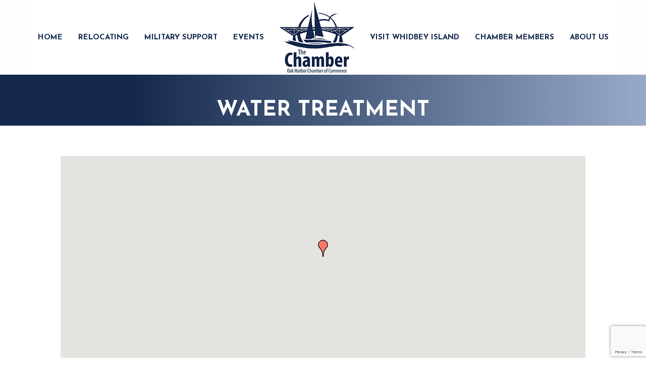

--- FILE ---
content_type: text/html; charset=utf-8
request_url: https://www.google.com/recaptcha/enterprise/anchor?ar=1&k=6LfI_T8rAAAAAMkWHrLP_GfSf3tLy9tKa839wcWa&co=aHR0cHM6Ly9idXNpbmVzcy5vYWtoYXJib3JjaGFtYmVyLmNvbTo0NDM.&hl=en&v=PoyoqOPhxBO7pBk68S4YbpHZ&size=invisible&anchor-ms=20000&execute-ms=30000&cb=1ihodcht4r47
body_size: 48608
content:
<!DOCTYPE HTML><html dir="ltr" lang="en"><head><meta http-equiv="Content-Type" content="text/html; charset=UTF-8">
<meta http-equiv="X-UA-Compatible" content="IE=edge">
<title>reCAPTCHA</title>
<style type="text/css">
/* cyrillic-ext */
@font-face {
  font-family: 'Roboto';
  font-style: normal;
  font-weight: 400;
  font-stretch: 100%;
  src: url(//fonts.gstatic.com/s/roboto/v48/KFO7CnqEu92Fr1ME7kSn66aGLdTylUAMa3GUBHMdazTgWw.woff2) format('woff2');
  unicode-range: U+0460-052F, U+1C80-1C8A, U+20B4, U+2DE0-2DFF, U+A640-A69F, U+FE2E-FE2F;
}
/* cyrillic */
@font-face {
  font-family: 'Roboto';
  font-style: normal;
  font-weight: 400;
  font-stretch: 100%;
  src: url(//fonts.gstatic.com/s/roboto/v48/KFO7CnqEu92Fr1ME7kSn66aGLdTylUAMa3iUBHMdazTgWw.woff2) format('woff2');
  unicode-range: U+0301, U+0400-045F, U+0490-0491, U+04B0-04B1, U+2116;
}
/* greek-ext */
@font-face {
  font-family: 'Roboto';
  font-style: normal;
  font-weight: 400;
  font-stretch: 100%;
  src: url(//fonts.gstatic.com/s/roboto/v48/KFO7CnqEu92Fr1ME7kSn66aGLdTylUAMa3CUBHMdazTgWw.woff2) format('woff2');
  unicode-range: U+1F00-1FFF;
}
/* greek */
@font-face {
  font-family: 'Roboto';
  font-style: normal;
  font-weight: 400;
  font-stretch: 100%;
  src: url(//fonts.gstatic.com/s/roboto/v48/KFO7CnqEu92Fr1ME7kSn66aGLdTylUAMa3-UBHMdazTgWw.woff2) format('woff2');
  unicode-range: U+0370-0377, U+037A-037F, U+0384-038A, U+038C, U+038E-03A1, U+03A3-03FF;
}
/* math */
@font-face {
  font-family: 'Roboto';
  font-style: normal;
  font-weight: 400;
  font-stretch: 100%;
  src: url(//fonts.gstatic.com/s/roboto/v48/KFO7CnqEu92Fr1ME7kSn66aGLdTylUAMawCUBHMdazTgWw.woff2) format('woff2');
  unicode-range: U+0302-0303, U+0305, U+0307-0308, U+0310, U+0312, U+0315, U+031A, U+0326-0327, U+032C, U+032F-0330, U+0332-0333, U+0338, U+033A, U+0346, U+034D, U+0391-03A1, U+03A3-03A9, U+03B1-03C9, U+03D1, U+03D5-03D6, U+03F0-03F1, U+03F4-03F5, U+2016-2017, U+2034-2038, U+203C, U+2040, U+2043, U+2047, U+2050, U+2057, U+205F, U+2070-2071, U+2074-208E, U+2090-209C, U+20D0-20DC, U+20E1, U+20E5-20EF, U+2100-2112, U+2114-2115, U+2117-2121, U+2123-214F, U+2190, U+2192, U+2194-21AE, U+21B0-21E5, U+21F1-21F2, U+21F4-2211, U+2213-2214, U+2216-22FF, U+2308-230B, U+2310, U+2319, U+231C-2321, U+2336-237A, U+237C, U+2395, U+239B-23B7, U+23D0, U+23DC-23E1, U+2474-2475, U+25AF, U+25B3, U+25B7, U+25BD, U+25C1, U+25CA, U+25CC, U+25FB, U+266D-266F, U+27C0-27FF, U+2900-2AFF, U+2B0E-2B11, U+2B30-2B4C, U+2BFE, U+3030, U+FF5B, U+FF5D, U+1D400-1D7FF, U+1EE00-1EEFF;
}
/* symbols */
@font-face {
  font-family: 'Roboto';
  font-style: normal;
  font-weight: 400;
  font-stretch: 100%;
  src: url(//fonts.gstatic.com/s/roboto/v48/KFO7CnqEu92Fr1ME7kSn66aGLdTylUAMaxKUBHMdazTgWw.woff2) format('woff2');
  unicode-range: U+0001-000C, U+000E-001F, U+007F-009F, U+20DD-20E0, U+20E2-20E4, U+2150-218F, U+2190, U+2192, U+2194-2199, U+21AF, U+21E6-21F0, U+21F3, U+2218-2219, U+2299, U+22C4-22C6, U+2300-243F, U+2440-244A, U+2460-24FF, U+25A0-27BF, U+2800-28FF, U+2921-2922, U+2981, U+29BF, U+29EB, U+2B00-2BFF, U+4DC0-4DFF, U+FFF9-FFFB, U+10140-1018E, U+10190-1019C, U+101A0, U+101D0-101FD, U+102E0-102FB, U+10E60-10E7E, U+1D2C0-1D2D3, U+1D2E0-1D37F, U+1F000-1F0FF, U+1F100-1F1AD, U+1F1E6-1F1FF, U+1F30D-1F30F, U+1F315, U+1F31C, U+1F31E, U+1F320-1F32C, U+1F336, U+1F378, U+1F37D, U+1F382, U+1F393-1F39F, U+1F3A7-1F3A8, U+1F3AC-1F3AF, U+1F3C2, U+1F3C4-1F3C6, U+1F3CA-1F3CE, U+1F3D4-1F3E0, U+1F3ED, U+1F3F1-1F3F3, U+1F3F5-1F3F7, U+1F408, U+1F415, U+1F41F, U+1F426, U+1F43F, U+1F441-1F442, U+1F444, U+1F446-1F449, U+1F44C-1F44E, U+1F453, U+1F46A, U+1F47D, U+1F4A3, U+1F4B0, U+1F4B3, U+1F4B9, U+1F4BB, U+1F4BF, U+1F4C8-1F4CB, U+1F4D6, U+1F4DA, U+1F4DF, U+1F4E3-1F4E6, U+1F4EA-1F4ED, U+1F4F7, U+1F4F9-1F4FB, U+1F4FD-1F4FE, U+1F503, U+1F507-1F50B, U+1F50D, U+1F512-1F513, U+1F53E-1F54A, U+1F54F-1F5FA, U+1F610, U+1F650-1F67F, U+1F687, U+1F68D, U+1F691, U+1F694, U+1F698, U+1F6AD, U+1F6B2, U+1F6B9-1F6BA, U+1F6BC, U+1F6C6-1F6CF, U+1F6D3-1F6D7, U+1F6E0-1F6EA, U+1F6F0-1F6F3, U+1F6F7-1F6FC, U+1F700-1F7FF, U+1F800-1F80B, U+1F810-1F847, U+1F850-1F859, U+1F860-1F887, U+1F890-1F8AD, U+1F8B0-1F8BB, U+1F8C0-1F8C1, U+1F900-1F90B, U+1F93B, U+1F946, U+1F984, U+1F996, U+1F9E9, U+1FA00-1FA6F, U+1FA70-1FA7C, U+1FA80-1FA89, U+1FA8F-1FAC6, U+1FACE-1FADC, U+1FADF-1FAE9, U+1FAF0-1FAF8, U+1FB00-1FBFF;
}
/* vietnamese */
@font-face {
  font-family: 'Roboto';
  font-style: normal;
  font-weight: 400;
  font-stretch: 100%;
  src: url(//fonts.gstatic.com/s/roboto/v48/KFO7CnqEu92Fr1ME7kSn66aGLdTylUAMa3OUBHMdazTgWw.woff2) format('woff2');
  unicode-range: U+0102-0103, U+0110-0111, U+0128-0129, U+0168-0169, U+01A0-01A1, U+01AF-01B0, U+0300-0301, U+0303-0304, U+0308-0309, U+0323, U+0329, U+1EA0-1EF9, U+20AB;
}
/* latin-ext */
@font-face {
  font-family: 'Roboto';
  font-style: normal;
  font-weight: 400;
  font-stretch: 100%;
  src: url(//fonts.gstatic.com/s/roboto/v48/KFO7CnqEu92Fr1ME7kSn66aGLdTylUAMa3KUBHMdazTgWw.woff2) format('woff2');
  unicode-range: U+0100-02BA, U+02BD-02C5, U+02C7-02CC, U+02CE-02D7, U+02DD-02FF, U+0304, U+0308, U+0329, U+1D00-1DBF, U+1E00-1E9F, U+1EF2-1EFF, U+2020, U+20A0-20AB, U+20AD-20C0, U+2113, U+2C60-2C7F, U+A720-A7FF;
}
/* latin */
@font-face {
  font-family: 'Roboto';
  font-style: normal;
  font-weight: 400;
  font-stretch: 100%;
  src: url(//fonts.gstatic.com/s/roboto/v48/KFO7CnqEu92Fr1ME7kSn66aGLdTylUAMa3yUBHMdazQ.woff2) format('woff2');
  unicode-range: U+0000-00FF, U+0131, U+0152-0153, U+02BB-02BC, U+02C6, U+02DA, U+02DC, U+0304, U+0308, U+0329, U+2000-206F, U+20AC, U+2122, U+2191, U+2193, U+2212, U+2215, U+FEFF, U+FFFD;
}
/* cyrillic-ext */
@font-face {
  font-family: 'Roboto';
  font-style: normal;
  font-weight: 500;
  font-stretch: 100%;
  src: url(//fonts.gstatic.com/s/roboto/v48/KFO7CnqEu92Fr1ME7kSn66aGLdTylUAMa3GUBHMdazTgWw.woff2) format('woff2');
  unicode-range: U+0460-052F, U+1C80-1C8A, U+20B4, U+2DE0-2DFF, U+A640-A69F, U+FE2E-FE2F;
}
/* cyrillic */
@font-face {
  font-family: 'Roboto';
  font-style: normal;
  font-weight: 500;
  font-stretch: 100%;
  src: url(//fonts.gstatic.com/s/roboto/v48/KFO7CnqEu92Fr1ME7kSn66aGLdTylUAMa3iUBHMdazTgWw.woff2) format('woff2');
  unicode-range: U+0301, U+0400-045F, U+0490-0491, U+04B0-04B1, U+2116;
}
/* greek-ext */
@font-face {
  font-family: 'Roboto';
  font-style: normal;
  font-weight: 500;
  font-stretch: 100%;
  src: url(//fonts.gstatic.com/s/roboto/v48/KFO7CnqEu92Fr1ME7kSn66aGLdTylUAMa3CUBHMdazTgWw.woff2) format('woff2');
  unicode-range: U+1F00-1FFF;
}
/* greek */
@font-face {
  font-family: 'Roboto';
  font-style: normal;
  font-weight: 500;
  font-stretch: 100%;
  src: url(//fonts.gstatic.com/s/roboto/v48/KFO7CnqEu92Fr1ME7kSn66aGLdTylUAMa3-UBHMdazTgWw.woff2) format('woff2');
  unicode-range: U+0370-0377, U+037A-037F, U+0384-038A, U+038C, U+038E-03A1, U+03A3-03FF;
}
/* math */
@font-face {
  font-family: 'Roboto';
  font-style: normal;
  font-weight: 500;
  font-stretch: 100%;
  src: url(//fonts.gstatic.com/s/roboto/v48/KFO7CnqEu92Fr1ME7kSn66aGLdTylUAMawCUBHMdazTgWw.woff2) format('woff2');
  unicode-range: U+0302-0303, U+0305, U+0307-0308, U+0310, U+0312, U+0315, U+031A, U+0326-0327, U+032C, U+032F-0330, U+0332-0333, U+0338, U+033A, U+0346, U+034D, U+0391-03A1, U+03A3-03A9, U+03B1-03C9, U+03D1, U+03D5-03D6, U+03F0-03F1, U+03F4-03F5, U+2016-2017, U+2034-2038, U+203C, U+2040, U+2043, U+2047, U+2050, U+2057, U+205F, U+2070-2071, U+2074-208E, U+2090-209C, U+20D0-20DC, U+20E1, U+20E5-20EF, U+2100-2112, U+2114-2115, U+2117-2121, U+2123-214F, U+2190, U+2192, U+2194-21AE, U+21B0-21E5, U+21F1-21F2, U+21F4-2211, U+2213-2214, U+2216-22FF, U+2308-230B, U+2310, U+2319, U+231C-2321, U+2336-237A, U+237C, U+2395, U+239B-23B7, U+23D0, U+23DC-23E1, U+2474-2475, U+25AF, U+25B3, U+25B7, U+25BD, U+25C1, U+25CA, U+25CC, U+25FB, U+266D-266F, U+27C0-27FF, U+2900-2AFF, U+2B0E-2B11, U+2B30-2B4C, U+2BFE, U+3030, U+FF5B, U+FF5D, U+1D400-1D7FF, U+1EE00-1EEFF;
}
/* symbols */
@font-face {
  font-family: 'Roboto';
  font-style: normal;
  font-weight: 500;
  font-stretch: 100%;
  src: url(//fonts.gstatic.com/s/roboto/v48/KFO7CnqEu92Fr1ME7kSn66aGLdTylUAMaxKUBHMdazTgWw.woff2) format('woff2');
  unicode-range: U+0001-000C, U+000E-001F, U+007F-009F, U+20DD-20E0, U+20E2-20E4, U+2150-218F, U+2190, U+2192, U+2194-2199, U+21AF, U+21E6-21F0, U+21F3, U+2218-2219, U+2299, U+22C4-22C6, U+2300-243F, U+2440-244A, U+2460-24FF, U+25A0-27BF, U+2800-28FF, U+2921-2922, U+2981, U+29BF, U+29EB, U+2B00-2BFF, U+4DC0-4DFF, U+FFF9-FFFB, U+10140-1018E, U+10190-1019C, U+101A0, U+101D0-101FD, U+102E0-102FB, U+10E60-10E7E, U+1D2C0-1D2D3, U+1D2E0-1D37F, U+1F000-1F0FF, U+1F100-1F1AD, U+1F1E6-1F1FF, U+1F30D-1F30F, U+1F315, U+1F31C, U+1F31E, U+1F320-1F32C, U+1F336, U+1F378, U+1F37D, U+1F382, U+1F393-1F39F, U+1F3A7-1F3A8, U+1F3AC-1F3AF, U+1F3C2, U+1F3C4-1F3C6, U+1F3CA-1F3CE, U+1F3D4-1F3E0, U+1F3ED, U+1F3F1-1F3F3, U+1F3F5-1F3F7, U+1F408, U+1F415, U+1F41F, U+1F426, U+1F43F, U+1F441-1F442, U+1F444, U+1F446-1F449, U+1F44C-1F44E, U+1F453, U+1F46A, U+1F47D, U+1F4A3, U+1F4B0, U+1F4B3, U+1F4B9, U+1F4BB, U+1F4BF, U+1F4C8-1F4CB, U+1F4D6, U+1F4DA, U+1F4DF, U+1F4E3-1F4E6, U+1F4EA-1F4ED, U+1F4F7, U+1F4F9-1F4FB, U+1F4FD-1F4FE, U+1F503, U+1F507-1F50B, U+1F50D, U+1F512-1F513, U+1F53E-1F54A, U+1F54F-1F5FA, U+1F610, U+1F650-1F67F, U+1F687, U+1F68D, U+1F691, U+1F694, U+1F698, U+1F6AD, U+1F6B2, U+1F6B9-1F6BA, U+1F6BC, U+1F6C6-1F6CF, U+1F6D3-1F6D7, U+1F6E0-1F6EA, U+1F6F0-1F6F3, U+1F6F7-1F6FC, U+1F700-1F7FF, U+1F800-1F80B, U+1F810-1F847, U+1F850-1F859, U+1F860-1F887, U+1F890-1F8AD, U+1F8B0-1F8BB, U+1F8C0-1F8C1, U+1F900-1F90B, U+1F93B, U+1F946, U+1F984, U+1F996, U+1F9E9, U+1FA00-1FA6F, U+1FA70-1FA7C, U+1FA80-1FA89, U+1FA8F-1FAC6, U+1FACE-1FADC, U+1FADF-1FAE9, U+1FAF0-1FAF8, U+1FB00-1FBFF;
}
/* vietnamese */
@font-face {
  font-family: 'Roboto';
  font-style: normal;
  font-weight: 500;
  font-stretch: 100%;
  src: url(//fonts.gstatic.com/s/roboto/v48/KFO7CnqEu92Fr1ME7kSn66aGLdTylUAMa3OUBHMdazTgWw.woff2) format('woff2');
  unicode-range: U+0102-0103, U+0110-0111, U+0128-0129, U+0168-0169, U+01A0-01A1, U+01AF-01B0, U+0300-0301, U+0303-0304, U+0308-0309, U+0323, U+0329, U+1EA0-1EF9, U+20AB;
}
/* latin-ext */
@font-face {
  font-family: 'Roboto';
  font-style: normal;
  font-weight: 500;
  font-stretch: 100%;
  src: url(//fonts.gstatic.com/s/roboto/v48/KFO7CnqEu92Fr1ME7kSn66aGLdTylUAMa3KUBHMdazTgWw.woff2) format('woff2');
  unicode-range: U+0100-02BA, U+02BD-02C5, U+02C7-02CC, U+02CE-02D7, U+02DD-02FF, U+0304, U+0308, U+0329, U+1D00-1DBF, U+1E00-1E9F, U+1EF2-1EFF, U+2020, U+20A0-20AB, U+20AD-20C0, U+2113, U+2C60-2C7F, U+A720-A7FF;
}
/* latin */
@font-face {
  font-family: 'Roboto';
  font-style: normal;
  font-weight: 500;
  font-stretch: 100%;
  src: url(//fonts.gstatic.com/s/roboto/v48/KFO7CnqEu92Fr1ME7kSn66aGLdTylUAMa3yUBHMdazQ.woff2) format('woff2');
  unicode-range: U+0000-00FF, U+0131, U+0152-0153, U+02BB-02BC, U+02C6, U+02DA, U+02DC, U+0304, U+0308, U+0329, U+2000-206F, U+20AC, U+2122, U+2191, U+2193, U+2212, U+2215, U+FEFF, U+FFFD;
}
/* cyrillic-ext */
@font-face {
  font-family: 'Roboto';
  font-style: normal;
  font-weight: 900;
  font-stretch: 100%;
  src: url(//fonts.gstatic.com/s/roboto/v48/KFO7CnqEu92Fr1ME7kSn66aGLdTylUAMa3GUBHMdazTgWw.woff2) format('woff2');
  unicode-range: U+0460-052F, U+1C80-1C8A, U+20B4, U+2DE0-2DFF, U+A640-A69F, U+FE2E-FE2F;
}
/* cyrillic */
@font-face {
  font-family: 'Roboto';
  font-style: normal;
  font-weight: 900;
  font-stretch: 100%;
  src: url(//fonts.gstatic.com/s/roboto/v48/KFO7CnqEu92Fr1ME7kSn66aGLdTylUAMa3iUBHMdazTgWw.woff2) format('woff2');
  unicode-range: U+0301, U+0400-045F, U+0490-0491, U+04B0-04B1, U+2116;
}
/* greek-ext */
@font-face {
  font-family: 'Roboto';
  font-style: normal;
  font-weight: 900;
  font-stretch: 100%;
  src: url(//fonts.gstatic.com/s/roboto/v48/KFO7CnqEu92Fr1ME7kSn66aGLdTylUAMa3CUBHMdazTgWw.woff2) format('woff2');
  unicode-range: U+1F00-1FFF;
}
/* greek */
@font-face {
  font-family: 'Roboto';
  font-style: normal;
  font-weight: 900;
  font-stretch: 100%;
  src: url(//fonts.gstatic.com/s/roboto/v48/KFO7CnqEu92Fr1ME7kSn66aGLdTylUAMa3-UBHMdazTgWw.woff2) format('woff2');
  unicode-range: U+0370-0377, U+037A-037F, U+0384-038A, U+038C, U+038E-03A1, U+03A3-03FF;
}
/* math */
@font-face {
  font-family: 'Roboto';
  font-style: normal;
  font-weight: 900;
  font-stretch: 100%;
  src: url(//fonts.gstatic.com/s/roboto/v48/KFO7CnqEu92Fr1ME7kSn66aGLdTylUAMawCUBHMdazTgWw.woff2) format('woff2');
  unicode-range: U+0302-0303, U+0305, U+0307-0308, U+0310, U+0312, U+0315, U+031A, U+0326-0327, U+032C, U+032F-0330, U+0332-0333, U+0338, U+033A, U+0346, U+034D, U+0391-03A1, U+03A3-03A9, U+03B1-03C9, U+03D1, U+03D5-03D6, U+03F0-03F1, U+03F4-03F5, U+2016-2017, U+2034-2038, U+203C, U+2040, U+2043, U+2047, U+2050, U+2057, U+205F, U+2070-2071, U+2074-208E, U+2090-209C, U+20D0-20DC, U+20E1, U+20E5-20EF, U+2100-2112, U+2114-2115, U+2117-2121, U+2123-214F, U+2190, U+2192, U+2194-21AE, U+21B0-21E5, U+21F1-21F2, U+21F4-2211, U+2213-2214, U+2216-22FF, U+2308-230B, U+2310, U+2319, U+231C-2321, U+2336-237A, U+237C, U+2395, U+239B-23B7, U+23D0, U+23DC-23E1, U+2474-2475, U+25AF, U+25B3, U+25B7, U+25BD, U+25C1, U+25CA, U+25CC, U+25FB, U+266D-266F, U+27C0-27FF, U+2900-2AFF, U+2B0E-2B11, U+2B30-2B4C, U+2BFE, U+3030, U+FF5B, U+FF5D, U+1D400-1D7FF, U+1EE00-1EEFF;
}
/* symbols */
@font-face {
  font-family: 'Roboto';
  font-style: normal;
  font-weight: 900;
  font-stretch: 100%;
  src: url(//fonts.gstatic.com/s/roboto/v48/KFO7CnqEu92Fr1ME7kSn66aGLdTylUAMaxKUBHMdazTgWw.woff2) format('woff2');
  unicode-range: U+0001-000C, U+000E-001F, U+007F-009F, U+20DD-20E0, U+20E2-20E4, U+2150-218F, U+2190, U+2192, U+2194-2199, U+21AF, U+21E6-21F0, U+21F3, U+2218-2219, U+2299, U+22C4-22C6, U+2300-243F, U+2440-244A, U+2460-24FF, U+25A0-27BF, U+2800-28FF, U+2921-2922, U+2981, U+29BF, U+29EB, U+2B00-2BFF, U+4DC0-4DFF, U+FFF9-FFFB, U+10140-1018E, U+10190-1019C, U+101A0, U+101D0-101FD, U+102E0-102FB, U+10E60-10E7E, U+1D2C0-1D2D3, U+1D2E0-1D37F, U+1F000-1F0FF, U+1F100-1F1AD, U+1F1E6-1F1FF, U+1F30D-1F30F, U+1F315, U+1F31C, U+1F31E, U+1F320-1F32C, U+1F336, U+1F378, U+1F37D, U+1F382, U+1F393-1F39F, U+1F3A7-1F3A8, U+1F3AC-1F3AF, U+1F3C2, U+1F3C4-1F3C6, U+1F3CA-1F3CE, U+1F3D4-1F3E0, U+1F3ED, U+1F3F1-1F3F3, U+1F3F5-1F3F7, U+1F408, U+1F415, U+1F41F, U+1F426, U+1F43F, U+1F441-1F442, U+1F444, U+1F446-1F449, U+1F44C-1F44E, U+1F453, U+1F46A, U+1F47D, U+1F4A3, U+1F4B0, U+1F4B3, U+1F4B9, U+1F4BB, U+1F4BF, U+1F4C8-1F4CB, U+1F4D6, U+1F4DA, U+1F4DF, U+1F4E3-1F4E6, U+1F4EA-1F4ED, U+1F4F7, U+1F4F9-1F4FB, U+1F4FD-1F4FE, U+1F503, U+1F507-1F50B, U+1F50D, U+1F512-1F513, U+1F53E-1F54A, U+1F54F-1F5FA, U+1F610, U+1F650-1F67F, U+1F687, U+1F68D, U+1F691, U+1F694, U+1F698, U+1F6AD, U+1F6B2, U+1F6B9-1F6BA, U+1F6BC, U+1F6C6-1F6CF, U+1F6D3-1F6D7, U+1F6E0-1F6EA, U+1F6F0-1F6F3, U+1F6F7-1F6FC, U+1F700-1F7FF, U+1F800-1F80B, U+1F810-1F847, U+1F850-1F859, U+1F860-1F887, U+1F890-1F8AD, U+1F8B0-1F8BB, U+1F8C0-1F8C1, U+1F900-1F90B, U+1F93B, U+1F946, U+1F984, U+1F996, U+1F9E9, U+1FA00-1FA6F, U+1FA70-1FA7C, U+1FA80-1FA89, U+1FA8F-1FAC6, U+1FACE-1FADC, U+1FADF-1FAE9, U+1FAF0-1FAF8, U+1FB00-1FBFF;
}
/* vietnamese */
@font-face {
  font-family: 'Roboto';
  font-style: normal;
  font-weight: 900;
  font-stretch: 100%;
  src: url(//fonts.gstatic.com/s/roboto/v48/KFO7CnqEu92Fr1ME7kSn66aGLdTylUAMa3OUBHMdazTgWw.woff2) format('woff2');
  unicode-range: U+0102-0103, U+0110-0111, U+0128-0129, U+0168-0169, U+01A0-01A1, U+01AF-01B0, U+0300-0301, U+0303-0304, U+0308-0309, U+0323, U+0329, U+1EA0-1EF9, U+20AB;
}
/* latin-ext */
@font-face {
  font-family: 'Roboto';
  font-style: normal;
  font-weight: 900;
  font-stretch: 100%;
  src: url(//fonts.gstatic.com/s/roboto/v48/KFO7CnqEu92Fr1ME7kSn66aGLdTylUAMa3KUBHMdazTgWw.woff2) format('woff2');
  unicode-range: U+0100-02BA, U+02BD-02C5, U+02C7-02CC, U+02CE-02D7, U+02DD-02FF, U+0304, U+0308, U+0329, U+1D00-1DBF, U+1E00-1E9F, U+1EF2-1EFF, U+2020, U+20A0-20AB, U+20AD-20C0, U+2113, U+2C60-2C7F, U+A720-A7FF;
}
/* latin */
@font-face {
  font-family: 'Roboto';
  font-style: normal;
  font-weight: 900;
  font-stretch: 100%;
  src: url(//fonts.gstatic.com/s/roboto/v48/KFO7CnqEu92Fr1ME7kSn66aGLdTylUAMa3yUBHMdazQ.woff2) format('woff2');
  unicode-range: U+0000-00FF, U+0131, U+0152-0153, U+02BB-02BC, U+02C6, U+02DA, U+02DC, U+0304, U+0308, U+0329, U+2000-206F, U+20AC, U+2122, U+2191, U+2193, U+2212, U+2215, U+FEFF, U+FFFD;
}

</style>
<link rel="stylesheet" type="text/css" href="https://www.gstatic.com/recaptcha/releases/PoyoqOPhxBO7pBk68S4YbpHZ/styles__ltr.css">
<script nonce="LgY-0yVglVRH-Gg7DTWgIw" type="text/javascript">window['__recaptcha_api'] = 'https://www.google.com/recaptcha/enterprise/';</script>
<script type="text/javascript" src="https://www.gstatic.com/recaptcha/releases/PoyoqOPhxBO7pBk68S4YbpHZ/recaptcha__en.js" nonce="LgY-0yVglVRH-Gg7DTWgIw">
      
    </script></head>
<body><div id="rc-anchor-alert" class="rc-anchor-alert"></div>
<input type="hidden" id="recaptcha-token" value="[base64]">
<script type="text/javascript" nonce="LgY-0yVglVRH-Gg7DTWgIw">
      recaptcha.anchor.Main.init("[\x22ainput\x22,[\x22bgdata\x22,\x22\x22,\[base64]/[base64]/[base64]/[base64]/[base64]/[base64]/[base64]/[base64]/[base64]/[base64]\\u003d\x22,\[base64]\x22,\x22wrMXMMOyI8OYw5nDrDvCgMOEwqHCrnbDpD09b8O4ScKqScKhw5gDwq/[base64]/CuWrCjsKWwo4NwrHDmn7CjFJvwoMUw7TDvBotwoQrw53Ch0vCvRFFMW5iWTh5wrHCncOLIMKTViABRcODwp/CmsO0w73CrsOTwqo/PSnDqAUZw5AEfcOfwpHDsVzDncK3w5w0w5HCgcKWeAHCtcKaw7/DuWkrAnXChMOqwpZnCFhCdMOcw7LCgMOTGHAZwq/Cv8Oew5zCqMKlwqYLGMO7RcOww4Mcw5LDjHx/bx5xFcOtRGHCv8OrdGB8w5HCuMKZw55wNQHCoinCq8OlKsOreRnCnxxQw5ggN0XDkMOaeMK5A0xfTMKDHFJDwrI8w6DCtsOFQyzCjWpJw5rDlsOTwrMgwqfDrsOWwoTDsVvDsRJjwrTCr8OJwqgHCWxlw6Fgw7ctw6PCtnxxaVHCnDzDiThLHBw/IMO0W2k0wr90fwt9XS/Drl07wpnDiMKPw54kIQ7DjUcbwpkEw5DCvQl2UcKWaylxwrhQLcO7w548w5PCgGgfwrTDjcO/[base64]/DuzbCncKCwpYbwpQMHw5jc8KVwrFVw7VJw5NueSIxUMOlwptlw7HDlMO3L8OKc3tTasO+Dzl9fD/[base64]/Cr13DlsKaRh/DiMOhXiZRHMK0woAEAmrDoF7CkWHDgcKqDX7Ci8OXwpcEDjA1InPDlyfCv8OeID11w4YWBhTDvsKew6Bxw74WWcKhw7EowpzCg8OYw5dON3VkSiLDrsKXJSXCvMKEw43CiMKyw7wkBsO3XXxGQErDkMOowp5/LEvCiMKIwrxoUDVYwr0bOGHDvynChEcFw7TDrl3CrsONG8KFw4AFw706bggtewdSw4fDnkpHw4/CqQHDiCljHzrDmcOzWXbCosOfF8OWwrYlwqvCp3d9wpwUw5pZw7zCgMOBUj7Ck8KKw5nDth7DssO1w5PDpcKFUMKVw4nDs2QsFMOVw69iLlA5wrLDsxPDgQUsJmfCiDfCkkZEAMOfABQMwoMaw4NlwrHCty/DoiTCrcOuTVp3QcOfdwrDklgtPXMbw5zDoMK3GUo5T8KZG8Ojw6ozw7HCo8KCw51PGAUwPkhfRcOSOsO3e8KYNznCiAfDkDbCuwBJOCl8wrlYQCfDjwcvc8KpwotSM8Kfw6tGwqlZw6jCksK+w6DDkBrDilHCnzZzwqhQwpTDu8Oyw7/CvyMhwo3DjlXCocKgw7Riw5jDoEnDqDV0IzE0ETLDnsKgwqRRw7rDgC7DnsOSw58dw4zDlMKVMMKYKMOaIQLCj3kcw47DsMONwqXDvsKrQcONd3wVwotVRl/Do8OHw6xkw7jCmSrDpG3CjMKKY8ONw71cw7BWBl3CsR/DixUXQB3CsSPDp8KSBGnDpVZjw67Dg8Oow6LCnEVaw7poHkzDmwlgw5DDksOSP8O4fAFtBkPCmQDCtMO4wq3DkMOowpDDssOgwo1+w63Cu8O+XTwzwpJSwprCj3LDkMOCw7F9R8Ojw4o3EcKvw4BYw7NXDV/DpsKpC8ObV8ODwpXDnsO4wp1YVlEuw4jDoEx6YFHCrcOSERBHwoXDh8KTwowVZ8O6GltrJcKaOMOEwq/CpsKhIMKhwqXDkcKeRMKiHsOAYwNPw44USwMzaMOkGnddWinCs8KUw5oAW3tdAcKAw77CmBE5JDZIJ8Kfw7vCu8OEwoLDtsKIOMOQw6HDicKxVlDCu8Ozw4/Cs8KTwqZJU8OIwr7CgEfDnBHCscOyw4DDslfDhGM0KmYaw4MLB8OUCMK+w4NNw5Y9wp/[base64]/c3HCgmHCl8OTQFsWBMKiFsKcPzQpXsOeD8OOd8KXKcOeKSUXGV0SRcOVIw0QeGbDsklsw4FdVgJjYsOzXHvDo1VEw7Z6w7RHRippw4PCmMKsS0ZNwr11w75Ew4rDiBnDrWzDt8KeJxrCsk3CtsOWB8KPw6cOcMKLAkPDpcKDw7nDsm7Dtj/Dj0sNw6DCt1nDpsOUQ8OED2RpRSrCv8KFwoY7w5Ymwo8Vw5TDvMKhL8KfXsK4wrgjVSV2bsOQclw3w7AFP2glwooMw6hMZxxaIQpTw7/DlnnDmWrDh8Oowq16w6nCqRjCgMOJEXvDh19RwrLCuB5kZ23DpSdhw53DkmEWwqLCvcOXw6vDsxLChzzCo1ROeRYUw4zCpSQ/wr7ChcOQwprDnXcbwos7OCDCi2diwrrDhsOdNjPCu8K3ZQHCozbCscORwr7DosOzwrXDv8OcC0vCvMKjYTIiBsOHw7fDv3pPc1JSNMKNL8KxMSLCgFzDpcO0fR/Dh8KeaMOaa8KDwopiHcOiX8ONDWAuFcKzwqh8bEnDo8OeCcOCC8OXeEXDssOmw5LCjsOeEnPCtghnw4J0w6vDl8KZwrVZwoQXw5fCi8Obwr8tw5cXw4sGw6rCpMKIwojDmjrCjMO6OTbDrnjDoT/[base64]/DulHCikJZIwTDg1pjG8Kewrg/[base64]/CsiFiVjLDrXrCr8OgwqRKw6jDrMK0AsKcwrU/wrjCsz8xwpDDpmvCuQp3w6VNw50LT8K+bMKQecKXwps2w7DCmgV8w6/DtUMQw6kIwohgO8O6w4MNFMKHKcK/w4R/[base64]/DiGvDisOtw5/Cn8KaeR8+BcOAeEscw7TDlsOYYz4Jw6IIwrLCrcKjblguHsOtwrsaPMKSPyQpw4HDisOewphcT8OlPsKmwqE2w6o+T8O7wpVuw4nDhcO6FhjDrcKrwptUwp5BwpPCoMK9CnRhE8KDWMOzTn3DuV/Dv8KCwoY8wq1OwprCuWoqMHXCqcO1woHDucKjw4fCniUuRBwDw4V3wrLCmEFJIVbCg1vDu8O4w6rDkRzCnsOFTU7DjMK5WTvDmsOkw68pUMOTw6zCvhLDpsOzEMKGe8O/wrfDpGXCscKWbMO9w7bDkAlZw6h/LcOHwrHDm3J8wpoowpvDnVzDongbw6PCh2jDnSIhEMK3GAzCp3JyFsK+CHkaCcKZCsK8QBLCky/[base64]/ZB5aIFvDu8KDR8KiwrHCtHbDrMKGwo/CkMKiwqrDpSw/PBzCuBfDuF0gBU5jwqE3cMKzU0xyw7PChwrDknnCrsKVK8OhwrQeT8O/wozCkyLDjy0bw5HCncKMJUBUwrHDsU5sfsO3Di3DgcKkNsKKwpZawrogwopEw7PDpGzDnsKzw4w/wo3Cl8Opw7QJfRHDgw7Cm8Orw6dVw7nCnW/CtsObwq7Cn395Q8KBw5d/wqkUwq1PTQzCpn5tcBPCjMO1wp3Ct3l+wq4ow4QKwojDo8OidMOPYWXDssO7wq/DicOxOMKoUS/DsxJ9YMKsDXR/[base64]/DpijDohXCj8K0ccOBwpIsw7zDpQ55YQoBw7wYwrMgbcO3ZVnDi0JkQmzDt8Oowo9hWcK7b8K3wpgKEMO0w6xzJH0bwr/[base64]/CshZaw4sJwojDmgENwpBYw5DCm8OrETjCrxlTG8O6wohrw7Ujw6bConPDpsK2w6FkEh1JwqYPwphgwrAnU0oKwr3CtcKJN8Okwr/Chlc2w6IwUis3w7jCrMKiwrVXw57DowxUw5LDjQNebsOLV8Ocw47CnHJbwpXDqTMzPV/Cux9Qw7Uzw5PDgSlNwrY9NCzCjcKBw5vCoSTCk8OPw6kdRcKiM8KueRh9wrvDliPCsMOvTD5UOgc1YBHCkAc7Y3Mhw6QgbjAXL8Kgwohywq7CuMOLwoHDucOMAwoNwqTCpMKHHUo1w77DjXw0KcKFOFg5Z2/[base64]/CncO4w6BdLsOQwrLCjWvDhsOTwrvDusK5ZMOhw7DCimwhwqBYfsOrw6fDo8OjEX8ew6PCg37ClcOdMAzDjsOLwqnDlsKEwo/DrAXCgcK0w5jCmEoiRExIaWJwFMKHKFMCSSxibiDCnSnDpmpnw5XDnSEHP8Oww7A1wqPDrTXDrw/DgcKBwoZ9DWsGS8OwZDjCm8OPLDjDgMO8w41fw60zMMOww4R/TMOxcyNeQ8OKwoDDsTFkw77ClhbDuzPCrnLDm8K8wq56w5DCth7DoDJfw4YiwpjDvMOjwpgKTnrDlcKYUxFpTVlnwql1GFPCp8K/U8KTWzgRwoNiwqV0HsKXVMKKw6/DqMKZw7/DjAsOesKSPVbCm1xWPRclwqdhBUATUMK0EU9eQ3ZLen9yEgQ9PcO7GSN3wobDjHvCs8Kxw54Ow5zDhkDDgzhhJcK1w7XCplIQOcKwKjbCiMOhwpoVw7PChG0Bw5PClsO7w4/Do8O0FsKhwq3Dhn1tH8OCwrJ2wrg1wqxvKVEgO2IQM8KCwrHDrcK+VMOEw73Cokt3w4jCjlozwp1Lw5oew7wiXsONMcOqwpQ+NMODwqE0TjtYwowJEUllw54aZcOOwqvDiVTDvcKLwq/[base64]/b8OUcWlhTGzDmUpuFGrComJHH8Oew5sLIhQ9US7DkMKwMGlUwqjDhQjDusKGw6MgMWjDj8OdMnPDvGYXVcKaEk06w57DkFjDgsKpwp1yw6ROOMOvbSPClcKQwpZFZ3HDu8KFaQ/ClMKyW8Ouwp7CnDckwo7CoXVSw6wwScObM0rDhVHDuwnCjcKxFcOKwpQmecKYFsO9LMKFL8KKbgfCjGRRC8KnJsO4CRZ3wpLCtMOwwp0LXsOvdH/Cp8Ocw7vCqQY1V8O2wq9kwqMjw6/CtW4fDcOpwoBuHMK5wocufXpnwq/DtcKHJcKVwqrDtcK0Y8KXBibDvMOew5BiwpLDoMKCwo7CrsKiScOjDwEjw7YRf8KCSsOWdhskwqkrFyHCrkQyG0o5w73CqcKXwr1Zwp7DlsO+fDTCsiLCvsKmR8OowoDCqk3CjcOCDsOXCcO0cXxiwr8rb8K4NcO8bcKaw5/DoHTDgsKcw7U6JcONIELDoVlkwpoIUMOYECNZSMOEwq17cGDCp07Du2zCqgPCqWZCwqQgw5vDgwHCpDgFwolcw4DCqiTDrMO1UEPCqF3CkMOFwpTCpMKSDU/DlMKjw7kZw43CuMK+w5/DuWdTOwUqw61gw5kkDAvCgTgMw63CocOpGhEJGMK6wr3CoGBqwot/XMOjwosiQjDCkFHDn8OSYMKITR4mM8OUwqYjwqDCsz5GMkgFOChQwoDDhF1lw4AZwrQYDADDo8KIwpzDsxhHRsKOHcO8wqA+OCJGwppNRsKHRcK/OkVPJmrDqcKPwozDisKFOcO8wrbCrjADw6LDq8KQeMOHwogwwq/CnAAEwrfDrMO1D8OdQcKSwrbCuMOcOcOKwooaw4TDrsKwYSo2w6rChiVOw6xGPUxvwq3CsAXDoVnDhcO/fALCvMOMSBhvcQpxwrQQAkMlYMOQAUl/EA8yAxs5IsOTOsOZN8KuCMK6woYZEMOlGcONVhzDhMOXOVHCgG7DnMKNR8OXcT8LEMKNRjXCoMOuTMOAw55yQMOjW0bCtFwwScKFwqjDlXPDmMKuIj0eHxPCpW5hw4MTIMKEw6DDkGpuwo4/w6TDpQjClwvCoUzCrMObwrNYPsO4B8K1w4AtwrnCvh3DgMKqw7fDjcOdBsK3VMOlLRA6w6HChH/DmUzDlnovwp5CwrnCjcKSw4IYQMOKR8KOw7fDs8KNTsKvwqfCmWrCql/[base64]/DtsK8wphgwrHDssO8w6rChT7Cm23Dm8Kvdn3DunrDuUAnwr7CssOxw7kHwr7CicKuCMKxwqXDisK/wrBpK8KUw43DnRLDrkfDt3nDmxzDv8OncsKYwoDCnMO4wqLDjsKAwp3DpW/Cr8KQIsOMLgPCkMOlCsK0w4YCCR9VB8KgYMKqa1ImeVrDocKLwozCvsO8w50vw4IxDCrDhX/Dg07DscO4wqfDnExJw4RtWxk+w73DqDrDhiFiWyjDsR1zw4rDngfCtcKrwonDt3HCoMOGw795wpMmw61nwofDk8OUw57CuTxuTBx0VEcjwprDm8OiwpfChMK9w5XDmFnDqhERPStLGMKqI0HDqSQ2w73Cv8KodsOjwqRvDsKtwq/CmsK/[base64]/[base64]/DvhInG8K5YMKxwrllw71jTyvCtxY+wo5TGcK9LQ1AwroewqVPwpRQw7bDgMOHwp/[base64]/Cux/DkEsKcEBRMlJmUkzDsWnCksOWwrrCrsO9V8OLwrfDvMOrZGPDjXXDrH7DisO1O8OAwonDgcKNw6/Do8K3DDtPwpcMwpXDhAp+wrjCtcOOw4Iew6ZWwr/[base64]/VMKowoLCpAfCiSgLw6Vuwq/DjsKvwokKfcK0w6p6w511BThXw6ZHIkwZw5XDjiXDlcOACMO3EcOnJ08RQBJJw5PClcOLwpRoW8OcwoZkw5cLw5HDs8OAMAM/[base64]/w5vCiihAwodTS8Ktby4KEsKFwqLDs1nCvj0/w6jCliLCnMKlwoXDny7Cr8OCwq/Dr8KyOsOCFC3Cg8O+LMKzIiBgclZaLS7CqGRCw5rCvibDmzDDgsOCCMOsaU0DNkLDrMKNw5AnDibCg8ObwpDDpcKnw5gHHcKwwrtqcMK8EsO+BMOyw4bDl8K9L27CuA56K3ohwoUZV8OFdQx/[base64]/[base64]/DqsO/w7JLw7Fzw7p6woHCl8ORM8ORGDMZGT7CmMOUwrd0wr3Cj8K1wrk0DRcUeBY8wp1zC8O9w55yPcKFdgMHwrbCkMO6wobDkEdXw7sUwqbCo03Dqwd8d8KGw4LDnsKqwopdCFvDugTDlsK0wrBMwp5mw7N/wqBhwrdyeFPCsxEFJRsYOMOJciDDlsK0LGHCuUUtFEw0w54qwoLCnS8nwrhXLHnDrnF3w4bDgjNzw7DDl1bDsjUGPcK3w6PDvH1swoPDuHdiw4R0IcK7ZcK+a8KGKsOeKsKPCU5ew5p1w43Dowl+FhROwr7CqMOqFA9Ww67DhzEuw6oHw5PClwXChQ/[base64]/[base64]/[base64]/DizDCgkpiGsOBLsOgaCNpwqdqwrB/wp3Dr8OjBELCoQpmFMKWR1zDgURTH8OawqvDncOhwp7CqMKAKBjDicOiw79dwp7CjEXCtRNqwrXDuEBjwqLDnMOZXsOXwr7DlcKaSxZhwonDl0pgb8KBwrINR8Ocw6owXDVfPcOXT8KcWXPCql55w5piw6/[base64]/aHZ7w68nwobDksOWwpxhwpgcw6AlQV7CnMK8wpXCm8O9wqAgPcOhw73Di30kwpTDmsOewq3DgHVOC8KKw4oLDTEJKsOcw5zDmMKTwo5ERA5Gw409w6XCoxnCuzNVU8ONw6/CkSbCkcKXZ8ObJ8OZwpRNwpZDRTpEw7zChHvCrsO0NsOXw7dcwoNYMcOiwoV6wqbDthVbFxxSbFBqw7V/RMKAw4FLw43DgMO7wrA1w6zDlmPDmMKMwpnCliLDqCxgw5cqFmvCsEV7w6fDtGPCgQvCqsOvw5LClMKeLMOGwqRtwrIueT9XQHZsw6Nsw4/DtEfDpMOPwonDr8K7wqvDmsK5ZEp4KwFHdkomXkbChcKDw5o8w4ddY8KbW8OywoTCqcO2IMKgwrfCh1NTEMO8CjLCh2QGw5DDnSrCjWQtbMO+w7QMw5HCnBBBHyzClcKxw4EKU8Kvw4TDvcKeUMO6wrtfIBTCsk7DpANtw5LCt11hd8K4Mk/[base64]/[base64]/JWfCqMK1KMOyBjTDi1PDszUNw7/CgRZ7KMKfwpFtdynCnMOUwr3DiMOSw4zDrsOpfcOyOcKScsK+QMOiwrZUbsKXaRwOwqvDglbDiMKUScO3w7o/ZMOVGMOjw750w580wonCocKvWDzDi2HCjToAwqXDjQrDrsOAZcKCwpcfdMKrJQI+w5tMe8OGVAcWW0wfwr3CrMKFw4rDnXByUsKdwrNLIETDqUEAW8OGdsKMwpFbwr1Nw65GwqTDvMKUC8KoSsK8wo/[base64]/[base64]/Dl8K1w6HDlcKcVBnDhAJ2XGgOVyUcwrhtwqwDwrJgw7dQBwbCuDjCucKMwqoAwqdWw47ChFg8w43CswXDp8KEw4LConrDvw/[base64]/CmsOsCMKfQTgIYUDDt8OADsO/G14Iw5lVw4rDgWgcw4rDjsKNwpM/w6UvTFwoAwNRwothwpHCpGA7RcKQw6/CiTdNBCjDjgR9JcKiSMOVXxXDhcKJwp4/J8KlDyh7w4Fsw4jDusKQF2TDmFXDq8KTRFYlw5bCtMKrwoXCucOhwr3CrV88wqLCoQfCpsOrPCVSHD1XwqnDiMOFwpXCnMK2w4VoegBFCkMUw4HDiEPDqE/Du8OmworDiMO2V1zDnzbCusOSw5TClsKIwrEvHBnCqjMTFhDCv8OtPkvCtU/[base64]/bFp/DMKnMMOxwpfDssO4wqIewq/CpzMgw53DhMK3w558BMOgY8K7QlTCtcOtUcKfw74IanF8RcKew7lVwr19HsKTLsKmw4zCuAXCvMK0V8OcbW7DlcKkOsKlbcOdw6Vowr3CtsONYUsuQ8OESSdbw5R/[base64]/BMKlw7tTw6MGbynDkcOnwrLDqR9Lw4TDgl02w6zDlUMNwo7DvGp1wrRkLTrCk0HDhsKeworCisKBwrVNw7rCpsKDVkLCpcKJa8KKwod6wrBxw7LCkB87woMKwpbDkBNPw6/DnsOawqRGQhbDtmY8wpbCjUbCjGHCssOXLcKpUsKkw4HCo8KMw5TDicKqPcOJwozDr8K0wrByw5tYbVx+TXAyW8OLXwXDhMKgeMKtw4p0EFNTwoNPAsOCGcKNOcO5w5szwoEvKMOpwq1HOMKawpkKw6B2A8KHB8OjDsOEEGRowrHCmFLDnsK0wo/[base64]/wr4CRWwBDcKIw5/Cmw/Dl8KXwrV+VsKlAjw3w4vDoEHDpTHCi2/CjMOjwqtsVMO9wpbCt8K+V8Kuw71Hw6nCtH3DuMO/bsKPwpsywrhhVV4ywoPCicOASEVBwrh+wpXCh3lbw559ESMSw5w5wovDi8OEZHE7WlPDscKYwp4yb8KwwpnCoMOtRcKlJ8OEUcOsYRHCi8K/woTDkcOIJw0MQFHCk25QwozCvC/CsMO4L8OsMMOiTUFtJMKlwrfDvMOHw61YDMKDZ8KFVcOtKMK1wpAcwr0Ww53Cik0XwqzDnX9VwpHClClmw63ClzRMSXtxO8KLw7QLWMKkBMO0dMO6AMOwDk0ywpVoKD3DgMOBwozDsWHDpw07wqFZEcOkfcOJwpDDmTBNQcKKwp3CgmR9w4/CgcKywrlxw5DCrsKeCy7CosOLRiN7w5/[base64]/DvMOXSSMLZsKrdRoaRlQYZzTDmAI+w4XCv2kIB8KuE8Osw4PClnPCt2w4w5cyT8O2KR1+wq12LFnDmsKKw4FpwpYHeFvDsEIDcMKPw75tLMOdOG7ClcKgwp3DgD3DnsOewrcJw7hGcsOMR8K1w4DDm8KdZUXCgsO4wovCo8OVNSrChVfDozd9wo4xwqLCrMKkdVfDti/CtcKvCzvCnMKXwqADM8OHw7AMw54ZMlAgbcK8AEjCm8O9w4h6w5fCvMKIw7AEIFbDmE/Ckyp2w7cbwrIHKCoEw4MUUzHDnEkiw4vDgsKfeAhTwoJGwpgmwpDDuk7Dmz7Cj8OOwq7DusO9K1JPRcOhw6rDoArCo3MDO8OONcOXw7syXcOrwrnCmcKKwqjDkMOMTVBSYkDDgEnCsMKLwrjCgy4+w7jCosO4WmvCoMKdYcO2GMOzw7jDkQXCi3p4SFXDsnE3wr/[base64]/DrcKhWzcHDGzDisOJw4gmw5duwpLDoBnCu8OWwrsgwoDComPCp8OeDToyPGXDo8OFcSkNw5nDkRDCuMOow4hwPXALwoIeesKMasOzw7cIwqk2M8Kiw5/CmcOYKcOtwp03GHnDkDEHCcOEfh/CuSAAwp/[base64]/[base64]/DpsKJAMKNw6XDswvCjkk+w7rCtcO8woTCqcOlHnLCncOmw4E4H1/[base64]/DncK5wofCrTllwrXCjVleUQvCiy7Col8MwqTCk8OEH8OQwrnDkcKaw5UMek/CgwTDosKTwq3CuCouwr8FbcOkw7jCo8Kyw7DCj8KHfcKDBsK6w73CksOmw4vCmSrCo0F6w7/DhgjChmgUwoTCmwwGw4nDnWE1w4PCoz/[base64]/DlcK6w6jClcKnw4dJcCAbaGF9Yz7CmsO3XlxIw7XCkCXCpVAlw4kywrQ7wq/DkMOAwrwlw5fDgMKmwqLDjj3DlBvDhDpXwo9CM3fCkMOiw6PCgMKmw4jCp8ORc8KTccO9w6zCkQLDicKhwoFfw7nCjmVewoDDvMKGGmUGwoDCknHDlwnCmsKgwqnCg2xIwrhYw7zDmcO0IsKUasOTTH1LB3wXbcKCwq8gw7AbSGUYd8OIA1EPPR/DjSVfaMOxNjI5AcK0AUrCmHrDgHtmw615wo3DkMOBw5Ffw6LDnjU6dRt/wp7DpMO7w5LCpmvDsQ3DqsKqwrd1w6zCthJrwp3DvwnDicKmwoHDoF4Rw4cbw6V7wrvDrHXDuHnDsljDq8KHMB/[base64]/Y3nDpcKJw43DnXDCssK2w6vDuXvDsMKgw4Q2CEA3InADwo3DjsODRBrDqwkjdMOtw4xkw7wIw758B3XCt8KJHkLCmMOQNcOxw47DnS8mw4PCj2R5wpZ1wp/DnyXDq8OgwqsHOsKmwoDDm8OXw7HCqsKRwoFfGznDpyVLS8Odw6vCocK6w7fClcKdw5DDlMKzFcOofkjCrMOewqo5IXhue8OEFHPDgsKGwqHCi8OraMOjwrTDiHbDr8KJwq3DrWx7w4XCtcKYPcOSPcO+VGdAGcKpbCV2KSLDoVJCw7NGA1p6LcO0w6PDnm/DhwPDk8O/KMOlY8OwwpfCpsKrwrnCogIiw5F8w54FTFUSwpnCo8KfD0YvdsOxwoMIU8K0w5DCtz7Dh8O1MMOJVsOhSMKFT8OGw5oWwp8Ow5Yrw7lZwoE/e2XDmyTCjXVDwrMIw7g9CB3CucK6wprDvcOcFmHDqQPDrMKgwrbCqHZ9w7TDicKhA8KSRsOYwqHDqnd/wo7CphLDlMOXwprCk8O7K8K9OR8sw57CnSUIwogNwox5NHVebX3DlsOzwq1PTDAPw6HCvy/DsT/DjUgVMVAaEg4QwpY0w4fCrMKOwp3CusKdXsORw6UwwrYHwpw/[base64]/WGvDksK5w4ZyEl/CoMKTPCzDjGXDrVbDuC8UeWnDtBHCnFYOLFBPFMOKRMO0wpFUOWjDuDZsNsOhaGdnwo0hw4TDjMK/[base64]/[base64]/CqcKhw5rDhsO9Q8O0wpfDnsOdMsKcwpvDr8OhwpoyTMO1w7Y1w6TCiHZkwr4Yw6M4w5AkAiHCrjMRw5MDccOnSsOFc8OPw4Z4CsKqcsKAw6jCr8OdZMKtw6/CrRA/[base64]/[base64]/[base64]/CjhTDvMKew4xcw6BGYMKdw5kBwrrCmcKDBFbDhMOfQsKjc8KRw5LDo8O1w6PCgz/CqxkUFT/CrSpmQUXCgsOiwpAQwrDDisO7wrLDjhEmwpxMLA/Dhyt+wqrDjw3ClmVTwoHCtUPDkCrDmcK2w5wDXsOEbsKfw4TDs8KkV3lAw7LDisOvDj8VbMO/RRLDrDFOw7rCulV6JcKewoV0HSfDs1dUw4jDisOpwpIDwpR0wqHCoMOcw79AVHvCmA09wphMwoPDt8OmcsKRwrvDgMOpIk9ow4INR8KmBBzCoFl/Xw7CvcK1CB7DqcKZwqPCkzcBwoXDvMOkw7wXwpbCgsOXw7TCnsK7GMKMZlRMQsOMwo4rSS/CtcOzwpXDrE/CucOxwpPCmcOSThNJdQrDuBjCvsK4QD7DlDvClDvDjMOOwql5wqBiwrrCsMKSwoDDncKTYFHDnsK2w79hHyoTwo15NMOXN8OXOMKnwoJNwrnDqMO4w6Zfe8KgwqnDuwE5wpPCicO8eMKpwrYfasOIT8K4BsOtc8Ozw7PDsXbDgsOmM8KFexDCtEXDukYuw4NSwp/DrVTCjG7Cs8K3ecKrawnDj8KnPMOQcMOMKh7CvMKqwrrDoHtpG8OzMsKew5/[base64]/CgkbCiCPDvsOPUU0vw4RHwpPCuV/[base64]/CnzrCkcO2LAtRHMOrwqXDmlMOwpzCpMKfc8K6w5RmMsKHc0PCm8KzwpPCgS/CvTARwodWeBVAw5HCvBdlwpwWw6bCpcK4wrfDicORTG1jwqE0w6B/NMKla0/[base64]/DpxlbJcOFwoHDsMKqw4Ffw4HDmkleEcOSDMKFwp0Xw5fDnsOfw73DoMKWw7/DqMK5bGXDiQpWMMOEKHJpMsOLMsKLwrfDgsK3bQjClW/DnRnCuA1iwqNyw7w5CMOZwrDDjUAHNVJ5w6ByPyRZwrTCrWlSw50cw7Fmwr5II8OBRXMowo7Cs0nCmsKLwqfCq8Odwr55LzfDtno/w6rCoMOUwp8wwoI8wqPDlF7DqnfCrsOrXcKQwpYSURhxccORZcKIZgFpcF5uecOKDMOMU8OOwoVHBhlowqLCqMOrWsOcNMOKwqvCncKDw6nCg0/DoVYAf8O7RcKpJ8KkVcOpJcOfwoIdwqBIw4jDhcOiQWtEcsO4wonCpkrDvgZnJcK0NAcvMBbDqUURH1vDuCDDoMOmw7bCiV88wpjCpUQ+Y1BgC8OPwoI2w7xnw5xZOUPCsUNtwrVrYQfCiFLDiVvDhMK/[base64]/d8Ocek8KQMOzwr5gw7DDnyseSS1qw4Ftw7PChG9PwpLDlcO+YBUwOcOoJ0/CoDPClcKtXcK1CGzDpTLCjMKfW8OuwqcWwr3DvcKTMl7DrMOoFDwywpBYTmXDq2jDnVXDrQTCtjRyw5Ucw7lsw6RbwrYIw5TDo8OHXcKdW8KbwrTCpsOpwpdBa8OwCg7CtcObw4/Cq8KrwpkIJ0rCuUXCuMODcDgdw6PDm8KSDTPCukvCrRZJw5LDocOCahBSaVA1wooBw4DCqXwyw7dcMsOiwoIkw7c/w43CrgBuw4N8wqHDqkZWAMKNK8OZAUzDkWZFesO5wqVlwrzCjCxNwrRVwrtydsKmw5BGwqvCoMKdwr8aSlbDv3nCosO3dWjCt8OlOnXCusKHw6oHYTMlMVYSw6w0OMKiJktkSno9MsO/K8KVw5EOXwLDjncAw74jwpQAw4zCjGzCp8K6V0EYKsK+DUV/EGTDmwhIBcKcwrYuTsKUT1XChy0HPw3DgcOZw5DDg8Kew67Dl3DDiMK8LW/CvMKAw4HDg8KVw5lHIX8ww7JJZcK5wr58w7USCMKHIhLDsMK5w5zDosKRwo7Cli1Sw4UEEcOMw7bCpQXDqMOtHcOYw6pvw6UJw65zwox7RXDDnmYtw4AxQcO6w5k6EsOre8KBEglAw5LDnB/[base64]/NAJ1w4TDqiU/wpNJwot5w5XDixtqwr7CoCkUwqtwwpp0aSPDj8Kkwohuw71YNBFfwrJRw7XCnsOjAARGA3fDj0HCqcKqwrbDkAQ9w4Ucw5LDnTfDhsOMw6TCmH82wol/w5hfdcKiwrDDkCfDsXM/R3N9w6LCnTrDmy3Chg1swo3CjCnCrF06w7cnw7LDgB7Cp8KIUMKDwo3CjMKww4kNCBFxw7d1HcOvwrbChk3ClcKLw4s0wrjCnMKow6fDuzxYwq3DrCUDH8KLKBpSwqLDlcOFw4HDlzJRUcOJP8Obw60OT8OrHF9owq0gSsOvw5tbw5www7nCin0xw7/DvcKaw4jCk8OOLloiI8KwC1PDmnfDnhtqw6LCs8K1woLCvyfDssKXDC/DosKBwpzCmsO2UgvCshvCuxcCw6HDp8KeI8KtGcKvwpxUw4/[base64]/Ck8OHw4ccw4/CvVXDmMO3VXdWwqfCl2cdDsOgf8OpwonDt8O4w6PDjDTCpcKhUX5hwp7DslfCgknDqnfDk8KDwrUwwobCucK0wqFKQiUWHcO+QUsvwq7CuAh7RUdiTMKxRsKtwpnDuC1uwoTDikM5w6/Cg8Onw5hQwpDCuTHDmCrCkcKvC8KgLcOJw6gLwpJpwqfCrsOVZ0NRamDCjcKgw6ABw4jCtAxuw7c/[base64]/wq/DpHrDo8OIw5ksYHFmw4zChsOow7cSVyhqw6zCnCbCrcOzcMObw7/CrFNTwqxgw7k/wqbCscK9w4hhaF7ClW/DhSnCoMKjSsKxwpQWw5PDhcOULybCr3/[base64]/CjMOiM8OwwotgCjTDtsOdEgVuP0x9TGFYCXfCi8OrSm4/w4h7wpYsFRN1wqnCp8KYVkRvXMKgBkFhWi4QdcO5dsOKKsK5BcKgwqNfw4pPwqwlwqshwq4SYhUoNnV2wokfWBnDqsKzw4xhw4HCi2vDqDXDucOnw7PDhhjCusOlIsKyw7Atwp/CtkM/[base64]/[base64]/KMKZwplwd8KCfsKVKjJaw5lpcT9fCMOXw5rDsgvCrTFkw6/[base64]/TsK2GMK3w5AVd8OFSEgwYMK6w4zCj8O/w7/Ci8KHw4LCiMOwJ19qAFbCi8K1OWlHeDJrQhF+w5zCrMKHPS7CtMKFGS3Cm1VkwrYEw7/Dr8KhwqRrG8Ohw6A/QCbDisOMw4kHfj7Dv39gwqvCosOOw7HCnxfDsnrDp8K7wqgAw4wLPx8Uw4TCmRrCnsKawqhWw4LCqsO3W8OwwrpMwr1WwovDv2vDuMOmCHjCncOQw6rCisO/[base64]/JMKOwqh8w5ZKB8Ogw6Nfwp1SeHF4wogiw5LDnMOww6pGwobCnMKSwod1w6PDt1vCksOswpHCqUQ/Z8OKw5rDmEUCw6BdccO5w5UnKsKXMQpZw7QeZMOVNjg+w6VTw4w9wrR7cQwCIjLDlsKORRLClk40w53DkMKcw4jDtUvCr2zDnMKjwpl7w4zDg2VJXMOgw6g7w5vClAnDmAHDicOpw5rCjBvCjcO/wrnDiEfDssOKwofCu8KbwrvDkH0iWcOaw5taw7jCu8OdeFbCosOXCF7CpA\\u003d\\u003d\x22],null,[\x22conf\x22,null,\x226LfI_T8rAAAAAMkWHrLP_GfSf3tLy9tKa839wcWa\x22,0,null,null,null,1,[21,125,63,73,95,87,41,43,42,83,102,105,109,121],[1017145,275],0,null,null,null,null,0,null,0,null,700,1,null,0,\[base64]/76lBhnEnQkZnOKMAhnM8xEZ\x22,0,0,null,null,1,null,0,0,null,null,null,0],\x22https://business.oakharborchamber.com:443\x22,null,[3,1,1],null,null,null,1,3600,[\x22https://www.google.com/intl/en/policies/privacy/\x22,\x22https://www.google.com/intl/en/policies/terms/\x22],\x22drgXwanuSGaMYIlOVlYA/WN2xaL5Pct+yDrDGhCTfwo\\u003d\x22,1,0,null,1,1768874266420,0,0,[173,217,182,247,97],null,[51,95,180,71],\x22RC-piNBqRziBGD8Kw\x22,null,null,null,null,null,\x220dAFcWeA4BPKIOiTCJ2kB05bduSjmK1fpdk_dyHGiout1aFhyDCueIZmCFu_iThG_DCHQsbMBIKoefQ40QMyWDn-BllJ3iF0C-sQ\x22,1768957066637]");
    </script></body></html>